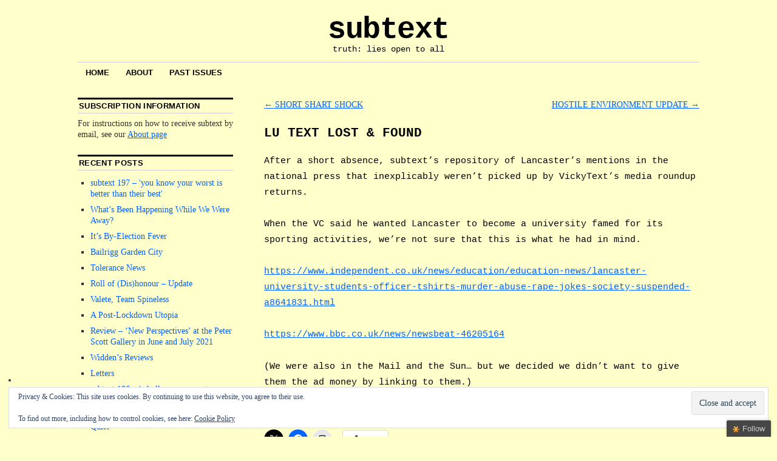

--- FILE ---
content_type: text/html; charset=UTF-8
request_url: https://wp.lancs.ac.uk/subtext/2018/11/23/lu-text-lost-found/
body_size: 71035
content:
<!DOCTYPE html>
<!--[if IE 6]>
<html id="ie6" lang="en-US">
<![endif]-->
<!--[if IE 8]>
<html id="ie8" lang="en-US">
<![endif]-->
<!--[if (!IE)]><!-->
<html lang="en-US">
<!--<![endif]-->

<head>
<meta charset="UTF-8" />
<title>LU TEXT LOST &amp; FOUND | subtext</title>
<link rel="profile" href="http://gmpg.org/xfn/11" />
<link rel="pingback" href="https://wp.lancs.ac.uk/subtext/xmlrpc.php" />
<meta name='robots' content='max-image-preview:large' />
<link rel='dns-prefetch' href='//secure.gravatar.com' />
<link rel='dns-prefetch' href='//stats.wp.com' />
<link rel='dns-prefetch' href='//v0.wordpress.com' />
<link rel='dns-prefetch' href='//widgets.wp.com' />
<link rel='dns-prefetch' href='//s0.wp.com' />
<link rel='dns-prefetch' href='//0.gravatar.com' />
<link rel='dns-prefetch' href='//1.gravatar.com' />
<link rel='dns-prefetch' href='//2.gravatar.com' />
<link rel='preconnect' href='//i0.wp.com' />
<link rel="alternate" type="application/rss+xml" title="subtext &raquo; Feed" href="https://wp.lancs.ac.uk/subtext/feed/" />
<link rel="alternate" type="application/rss+xml" title="subtext &raquo; Comments Feed" href="https://wp.lancs.ac.uk/subtext/comments/feed/" />
<link rel="alternate" title="oEmbed (JSON)" type="application/json+oembed" href="https://wp.lancs.ac.uk/subtext/wp-json/oembed/1.0/embed?url=https%3A%2F%2Fwp.lancs.ac.uk%2Fsubtext%2F2018%2F11%2F23%2Flu-text-lost-found%2F" />
<link rel="alternate" title="oEmbed (XML)" type="text/xml+oembed" href="https://wp.lancs.ac.uk/subtext/wp-json/oembed/1.0/embed?url=https%3A%2F%2Fwp.lancs.ac.uk%2Fsubtext%2F2018%2F11%2F23%2Flu-text-lost-found%2F&#038;format=xml" />
<style id='wp-img-auto-sizes-contain-inline-css' type='text/css'>
img:is([sizes=auto i],[sizes^="auto," i]){contain-intrinsic-size:3000px 1500px}
/*# sourceURL=wp-img-auto-sizes-contain-inline-css */
</style>
<link rel='stylesheet' id='jetpack_related-posts-css' href='https://wp.lancs.ac.uk/subtext/wp-content/plugins/jetpack/modules/related-posts/related-posts.css?ver=20240116' type='text/css' media='all' />
<style id='wp-emoji-styles-inline-css' type='text/css'>

	img.wp-smiley, img.emoji {
		display: inline !important;
		border: none !important;
		box-shadow: none !important;
		height: 1em !important;
		width: 1em !important;
		margin: 0 0.07em !important;
		vertical-align: -0.1em !important;
		background: none !important;
		padding: 0 !important;
	}
/*# sourceURL=wp-emoji-styles-inline-css */
</style>
<style id='wp-block-library-inline-css' type='text/css'>
:root{--wp-block-synced-color:#7a00df;--wp-block-synced-color--rgb:122,0,223;--wp-bound-block-color:var(--wp-block-synced-color);--wp-editor-canvas-background:#ddd;--wp-admin-theme-color:#007cba;--wp-admin-theme-color--rgb:0,124,186;--wp-admin-theme-color-darker-10:#006ba1;--wp-admin-theme-color-darker-10--rgb:0,107,160.5;--wp-admin-theme-color-darker-20:#005a87;--wp-admin-theme-color-darker-20--rgb:0,90,135;--wp-admin-border-width-focus:2px}@media (min-resolution:192dpi){:root{--wp-admin-border-width-focus:1.5px}}.wp-element-button{cursor:pointer}:root .has-very-light-gray-background-color{background-color:#eee}:root .has-very-dark-gray-background-color{background-color:#313131}:root .has-very-light-gray-color{color:#eee}:root .has-very-dark-gray-color{color:#313131}:root .has-vivid-green-cyan-to-vivid-cyan-blue-gradient-background{background:linear-gradient(135deg,#00d084,#0693e3)}:root .has-purple-crush-gradient-background{background:linear-gradient(135deg,#34e2e4,#4721fb 50%,#ab1dfe)}:root .has-hazy-dawn-gradient-background{background:linear-gradient(135deg,#faaca8,#dad0ec)}:root .has-subdued-olive-gradient-background{background:linear-gradient(135deg,#fafae1,#67a671)}:root .has-atomic-cream-gradient-background{background:linear-gradient(135deg,#fdd79a,#004a59)}:root .has-nightshade-gradient-background{background:linear-gradient(135deg,#330968,#31cdcf)}:root .has-midnight-gradient-background{background:linear-gradient(135deg,#020381,#2874fc)}:root{--wp--preset--font-size--normal:16px;--wp--preset--font-size--huge:42px}.has-regular-font-size{font-size:1em}.has-larger-font-size{font-size:2.625em}.has-normal-font-size{font-size:var(--wp--preset--font-size--normal)}.has-huge-font-size{font-size:var(--wp--preset--font-size--huge)}.has-text-align-center{text-align:center}.has-text-align-left{text-align:left}.has-text-align-right{text-align:right}.has-fit-text{white-space:nowrap!important}#end-resizable-editor-section{display:none}.aligncenter{clear:both}.items-justified-left{justify-content:flex-start}.items-justified-center{justify-content:center}.items-justified-right{justify-content:flex-end}.items-justified-space-between{justify-content:space-between}.screen-reader-text{border:0;clip-path:inset(50%);height:1px;margin:-1px;overflow:hidden;padding:0;position:absolute;width:1px;word-wrap:normal!important}.screen-reader-text:focus{background-color:#ddd;clip-path:none;color:#444;display:block;font-size:1em;height:auto;left:5px;line-height:normal;padding:15px 23px 14px;text-decoration:none;top:5px;width:auto;z-index:100000}html :where(.has-border-color){border-style:solid}html :where([style*=border-top-color]){border-top-style:solid}html :where([style*=border-right-color]){border-right-style:solid}html :where([style*=border-bottom-color]){border-bottom-style:solid}html :where([style*=border-left-color]){border-left-style:solid}html :where([style*=border-width]){border-style:solid}html :where([style*=border-top-width]){border-top-style:solid}html :where([style*=border-right-width]){border-right-style:solid}html :where([style*=border-bottom-width]){border-bottom-style:solid}html :where([style*=border-left-width]){border-left-style:solid}html :where(img[class*=wp-image-]){height:auto;max-width:100%}:where(figure){margin:0 0 1em}html :where(.is-position-sticky){--wp-admin--admin-bar--position-offset:var(--wp-admin--admin-bar--height,0px)}@media screen and (max-width:600px){html :where(.is-position-sticky){--wp-admin--admin-bar--position-offset:0px}}

/*# sourceURL=wp-block-library-inline-css */
</style><style id='global-styles-inline-css' type='text/css'>
:root{--wp--preset--aspect-ratio--square: 1;--wp--preset--aspect-ratio--4-3: 4/3;--wp--preset--aspect-ratio--3-4: 3/4;--wp--preset--aspect-ratio--3-2: 3/2;--wp--preset--aspect-ratio--2-3: 2/3;--wp--preset--aspect-ratio--16-9: 16/9;--wp--preset--aspect-ratio--9-16: 9/16;--wp--preset--color--black: #000000;--wp--preset--color--cyan-bluish-gray: #abb8c3;--wp--preset--color--white: #ffffff;--wp--preset--color--pale-pink: #f78da7;--wp--preset--color--vivid-red: #cf2e2e;--wp--preset--color--luminous-vivid-orange: #ff6900;--wp--preset--color--luminous-vivid-amber: #fcb900;--wp--preset--color--light-green-cyan: #7bdcb5;--wp--preset--color--vivid-green-cyan: #00d084;--wp--preset--color--pale-cyan-blue: #8ed1fc;--wp--preset--color--vivid-cyan-blue: #0693e3;--wp--preset--color--vivid-purple: #9b51e0;--wp--preset--gradient--vivid-cyan-blue-to-vivid-purple: linear-gradient(135deg,rgb(6,147,227) 0%,rgb(155,81,224) 100%);--wp--preset--gradient--light-green-cyan-to-vivid-green-cyan: linear-gradient(135deg,rgb(122,220,180) 0%,rgb(0,208,130) 100%);--wp--preset--gradient--luminous-vivid-amber-to-luminous-vivid-orange: linear-gradient(135deg,rgb(252,185,0) 0%,rgb(255,105,0) 100%);--wp--preset--gradient--luminous-vivid-orange-to-vivid-red: linear-gradient(135deg,rgb(255,105,0) 0%,rgb(207,46,46) 100%);--wp--preset--gradient--very-light-gray-to-cyan-bluish-gray: linear-gradient(135deg,rgb(238,238,238) 0%,rgb(169,184,195) 100%);--wp--preset--gradient--cool-to-warm-spectrum: linear-gradient(135deg,rgb(74,234,220) 0%,rgb(151,120,209) 20%,rgb(207,42,186) 40%,rgb(238,44,130) 60%,rgb(251,105,98) 80%,rgb(254,248,76) 100%);--wp--preset--gradient--blush-light-purple: linear-gradient(135deg,rgb(255,206,236) 0%,rgb(152,150,240) 100%);--wp--preset--gradient--blush-bordeaux: linear-gradient(135deg,rgb(254,205,165) 0%,rgb(254,45,45) 50%,rgb(107,0,62) 100%);--wp--preset--gradient--luminous-dusk: linear-gradient(135deg,rgb(255,203,112) 0%,rgb(199,81,192) 50%,rgb(65,88,208) 100%);--wp--preset--gradient--pale-ocean: linear-gradient(135deg,rgb(255,245,203) 0%,rgb(182,227,212) 50%,rgb(51,167,181) 100%);--wp--preset--gradient--electric-grass: linear-gradient(135deg,rgb(202,248,128) 0%,rgb(113,206,126) 100%);--wp--preset--gradient--midnight: linear-gradient(135deg,rgb(2,3,129) 0%,rgb(40,116,252) 100%);--wp--preset--font-size--small: 13px;--wp--preset--font-size--medium: 20px;--wp--preset--font-size--large: 36px;--wp--preset--font-size--x-large: 42px;--wp--preset--spacing--20: 0.44rem;--wp--preset--spacing--30: 0.67rem;--wp--preset--spacing--40: 1rem;--wp--preset--spacing--50: 1.5rem;--wp--preset--spacing--60: 2.25rem;--wp--preset--spacing--70: 3.38rem;--wp--preset--spacing--80: 5.06rem;--wp--preset--shadow--natural: 6px 6px 9px rgba(0, 0, 0, 0.2);--wp--preset--shadow--deep: 12px 12px 50px rgba(0, 0, 0, 0.4);--wp--preset--shadow--sharp: 6px 6px 0px rgba(0, 0, 0, 0.2);--wp--preset--shadow--outlined: 6px 6px 0px -3px rgb(255, 255, 255), 6px 6px rgb(0, 0, 0);--wp--preset--shadow--crisp: 6px 6px 0px rgb(0, 0, 0);}:where(.is-layout-flex){gap: 0.5em;}:where(.is-layout-grid){gap: 0.5em;}body .is-layout-flex{display: flex;}.is-layout-flex{flex-wrap: wrap;align-items: center;}.is-layout-flex > :is(*, div){margin: 0;}body .is-layout-grid{display: grid;}.is-layout-grid > :is(*, div){margin: 0;}:where(.wp-block-columns.is-layout-flex){gap: 2em;}:where(.wp-block-columns.is-layout-grid){gap: 2em;}:where(.wp-block-post-template.is-layout-flex){gap: 1.25em;}:where(.wp-block-post-template.is-layout-grid){gap: 1.25em;}.has-black-color{color: var(--wp--preset--color--black) !important;}.has-cyan-bluish-gray-color{color: var(--wp--preset--color--cyan-bluish-gray) !important;}.has-white-color{color: var(--wp--preset--color--white) !important;}.has-pale-pink-color{color: var(--wp--preset--color--pale-pink) !important;}.has-vivid-red-color{color: var(--wp--preset--color--vivid-red) !important;}.has-luminous-vivid-orange-color{color: var(--wp--preset--color--luminous-vivid-orange) !important;}.has-luminous-vivid-amber-color{color: var(--wp--preset--color--luminous-vivid-amber) !important;}.has-light-green-cyan-color{color: var(--wp--preset--color--light-green-cyan) !important;}.has-vivid-green-cyan-color{color: var(--wp--preset--color--vivid-green-cyan) !important;}.has-pale-cyan-blue-color{color: var(--wp--preset--color--pale-cyan-blue) !important;}.has-vivid-cyan-blue-color{color: var(--wp--preset--color--vivid-cyan-blue) !important;}.has-vivid-purple-color{color: var(--wp--preset--color--vivid-purple) !important;}.has-black-background-color{background-color: var(--wp--preset--color--black) !important;}.has-cyan-bluish-gray-background-color{background-color: var(--wp--preset--color--cyan-bluish-gray) !important;}.has-white-background-color{background-color: var(--wp--preset--color--white) !important;}.has-pale-pink-background-color{background-color: var(--wp--preset--color--pale-pink) !important;}.has-vivid-red-background-color{background-color: var(--wp--preset--color--vivid-red) !important;}.has-luminous-vivid-orange-background-color{background-color: var(--wp--preset--color--luminous-vivid-orange) !important;}.has-luminous-vivid-amber-background-color{background-color: var(--wp--preset--color--luminous-vivid-amber) !important;}.has-light-green-cyan-background-color{background-color: var(--wp--preset--color--light-green-cyan) !important;}.has-vivid-green-cyan-background-color{background-color: var(--wp--preset--color--vivid-green-cyan) !important;}.has-pale-cyan-blue-background-color{background-color: var(--wp--preset--color--pale-cyan-blue) !important;}.has-vivid-cyan-blue-background-color{background-color: var(--wp--preset--color--vivid-cyan-blue) !important;}.has-vivid-purple-background-color{background-color: var(--wp--preset--color--vivid-purple) !important;}.has-black-border-color{border-color: var(--wp--preset--color--black) !important;}.has-cyan-bluish-gray-border-color{border-color: var(--wp--preset--color--cyan-bluish-gray) !important;}.has-white-border-color{border-color: var(--wp--preset--color--white) !important;}.has-pale-pink-border-color{border-color: var(--wp--preset--color--pale-pink) !important;}.has-vivid-red-border-color{border-color: var(--wp--preset--color--vivid-red) !important;}.has-luminous-vivid-orange-border-color{border-color: var(--wp--preset--color--luminous-vivid-orange) !important;}.has-luminous-vivid-amber-border-color{border-color: var(--wp--preset--color--luminous-vivid-amber) !important;}.has-light-green-cyan-border-color{border-color: var(--wp--preset--color--light-green-cyan) !important;}.has-vivid-green-cyan-border-color{border-color: var(--wp--preset--color--vivid-green-cyan) !important;}.has-pale-cyan-blue-border-color{border-color: var(--wp--preset--color--pale-cyan-blue) !important;}.has-vivid-cyan-blue-border-color{border-color: var(--wp--preset--color--vivid-cyan-blue) !important;}.has-vivid-purple-border-color{border-color: var(--wp--preset--color--vivid-purple) !important;}.has-vivid-cyan-blue-to-vivid-purple-gradient-background{background: var(--wp--preset--gradient--vivid-cyan-blue-to-vivid-purple) !important;}.has-light-green-cyan-to-vivid-green-cyan-gradient-background{background: var(--wp--preset--gradient--light-green-cyan-to-vivid-green-cyan) !important;}.has-luminous-vivid-amber-to-luminous-vivid-orange-gradient-background{background: var(--wp--preset--gradient--luminous-vivid-amber-to-luminous-vivid-orange) !important;}.has-luminous-vivid-orange-to-vivid-red-gradient-background{background: var(--wp--preset--gradient--luminous-vivid-orange-to-vivid-red) !important;}.has-very-light-gray-to-cyan-bluish-gray-gradient-background{background: var(--wp--preset--gradient--very-light-gray-to-cyan-bluish-gray) !important;}.has-cool-to-warm-spectrum-gradient-background{background: var(--wp--preset--gradient--cool-to-warm-spectrum) !important;}.has-blush-light-purple-gradient-background{background: var(--wp--preset--gradient--blush-light-purple) !important;}.has-blush-bordeaux-gradient-background{background: var(--wp--preset--gradient--blush-bordeaux) !important;}.has-luminous-dusk-gradient-background{background: var(--wp--preset--gradient--luminous-dusk) !important;}.has-pale-ocean-gradient-background{background: var(--wp--preset--gradient--pale-ocean) !important;}.has-electric-grass-gradient-background{background: var(--wp--preset--gradient--electric-grass) !important;}.has-midnight-gradient-background{background: var(--wp--preset--gradient--midnight) !important;}.has-small-font-size{font-size: var(--wp--preset--font-size--small) !important;}.has-medium-font-size{font-size: var(--wp--preset--font-size--medium) !important;}.has-large-font-size{font-size: var(--wp--preset--font-size--large) !important;}.has-x-large-font-size{font-size: var(--wp--preset--font-size--x-large) !important;}
/*# sourceURL=global-styles-inline-css */
</style>

<style id='classic-theme-styles-inline-css' type='text/css'>
/*! This file is auto-generated */
.wp-block-button__link{color:#fff;background-color:#32373c;border-radius:9999px;box-shadow:none;text-decoration:none;padding:calc(.667em + 2px) calc(1.333em + 2px);font-size:1.125em}.wp-block-file__button{background:#32373c;color:#fff;text-decoration:none}
/*# sourceURL=/wp-includes/css/classic-themes.min.css */
</style>
<link rel='stylesheet' id='coraline-css' href='https://wp.lancs.ac.uk/subtext/wp-content/themes/coraline/style.css?ver=6.9' type='text/css' media='all' />
<link rel='stylesheet' id='jetpack_likes-css' href='https://wp.lancs.ac.uk/subtext/wp-content/plugins/jetpack/modules/likes/style.css?ver=15.3.1' type='text/css' media='all' />
<link rel='stylesheet' id='sharedaddy-css' href='https://wp.lancs.ac.uk/subtext/wp-content/plugins/jetpack/modules/sharedaddy/sharing.css?ver=15.3.1' type='text/css' media='all' />
<link rel='stylesheet' id='social-logos-css' href='https://wp.lancs.ac.uk/subtext/wp-content/plugins/jetpack/_inc/social-logos/social-logos.min.css?ver=15.3.1' type='text/css' media='all' />
<script type="text/javascript" id="jetpack_related-posts-js-extra">
/* <![CDATA[ */
var related_posts_js_options = {"post_heading":"h4"};
//# sourceURL=jetpack_related-posts-js-extra
/* ]]> */
</script>
<script type="text/javascript" src="https://wp.lancs.ac.uk/subtext/wp-content/plugins/jetpack/_inc/build/related-posts/related-posts.min.js?ver=20240116" id="jetpack_related-posts-js"></script>
<script type="text/javascript" src="https://wp.lancs.ac.uk/subtext/wp-includes/js/jquery/jquery.min.js?ver=3.7.1" id="jquery-core-js"></script>
<script type="text/javascript" src="https://wp.lancs.ac.uk/subtext/wp-includes/js/jquery/jquery-migrate.min.js?ver=3.4.1" id="jquery-migrate-js"></script>
<link rel="https://api.w.org/" href="https://wp.lancs.ac.uk/subtext/wp-json/" /><link rel="alternate" title="JSON" type="application/json" href="https://wp.lancs.ac.uk/subtext/wp-json/wp/v2/posts/836" /><link rel="EditURI" type="application/rsd+xml" title="RSD" href="https://wp.lancs.ac.uk/subtext/xmlrpc.php?rsd" />
<meta name="generator" content="WordPress 6.9" />
<link rel="canonical" href="https://wp.lancs.ac.uk/subtext/2018/11/23/lu-text-lost-found/" />
<link rel='shortlink' href='https://wp.me/p99sHo-du' />
	<style>img#wpstats{display:none}</style>
		<style type="text/css" id="custom-background-css">
body.custom-background { background-color: #ffffcc; }
</style>
	
<!-- Jetpack Open Graph Tags -->
<meta property="og:type" content="article" />
<meta property="og:title" content="LU TEXT LOST &amp; FOUND" />
<meta property="og:url" content="https://wp.lancs.ac.uk/subtext/2018/11/23/lu-text-lost-found/" />
<meta property="og:description" content="After a short absence, subtext&#8217;s repository of Lancaster&#8217;s mentions in the national press that inexplicably weren&#8217;t picked up by VickyText&#8217;s media roundup returns. When the …" />
<meta property="article:published_time" content="2018-11-23T16:25:38+00:00" />
<meta property="article:modified_time" content="2018-11-29T16:46:32+00:00" />
<meta property="og:site_name" content="subtext" />
<meta property="og:image" content="https://i0.wp.com/wp.lancs.ac.uk/subtext/files/2017/02/cropped-subtext-logo-mockup-1-2.png?fit=512%2C512&#038;ssl=1" />
<meta property="og:image:width" content="512" />
<meta property="og:image:height" content="512" />
<meta property="og:image:alt" content="" />
<meta property="og:locale" content="en_US" />
<meta name="twitter:text:title" content="LU TEXT LOST &amp; FOUND" />
<meta name="twitter:image" content="https://i0.wp.com/wp.lancs.ac.uk/subtext/files/2017/02/cropped-subtext-logo-mockup-1-2.png?fit=240%2C240&amp;ssl=1" />
<meta name="twitter:card" content="summary" />

<!-- End Jetpack Open Graph Tags -->
<link rel="icon" href="https://i0.wp.com/wp.lancs.ac.uk/subtext/files/2017/02/cropped-subtext-logo-mockup-1-2.png?fit=32%2C32&#038;ssl=1" sizes="32x32" />
<link rel="icon" href="https://i0.wp.com/wp.lancs.ac.uk/subtext/files/2017/02/cropped-subtext-logo-mockup-1-2.png?fit=192%2C192&#038;ssl=1" sizes="192x192" />
<link rel="apple-touch-icon" href="https://i0.wp.com/wp.lancs.ac.uk/subtext/files/2017/02/cropped-subtext-logo-mockup-1-2.png?fit=180%2C180&#038;ssl=1" />
<meta name="msapplication-TileImage" content="https://i0.wp.com/wp.lancs.ac.uk/subtext/files/2017/02/cropped-subtext-logo-mockup-1-2.png?fit=270%2C270&#038;ssl=1" />
		<style type="text/css" id="wp-custom-css">
			* {
	font-family: "Courier New", Courier, monospace;
}

html {
	font-size: 16px;
}

.entry-content p {
	color: black;
	font-family: "Courier New", Courier, monospace;
}

.entry-content p,
.entry-content ul li span {
	font-size: 1.1em !important;
}

.by-author {
	display: none;
}

.two-column #container {
	max-width: 1000px;
	max-width: 80vw;
}

.entry-meta {
	display: none;
}

#site-title {
	font-family: "Courier New", Courier, monospace;
	font-size: 3.6em;
}

#site-description {
	font-family: "Courier New", Courier, monospace;
	font-size: 1em;
}

.two-column #primary {
	max-width: 25%;
	font-size: 1em;
}

.two-column #content {
	width: 70%;
	margin-left: 30%;
}

.entry-title,
h3 {
	font-family: "Courier New", Courier, monospace;
}

.entry-title {
	font-size: 1.5em !important;
	text-transform: uppercase;
}

h3 span {
	font-size: 1.25em !important;
}

cite {
	font-style: italic;
}

cite.article {
	font-style: normal;
}

cite.article:before {
	content: '"';
}

cite.article:after {
	content: '"';
}

q {
	quotes: "'" "'" '"' '"';
}

q:before {
	content: open-quote;
}

q:after {
	content: close-quote;
}

i, em {
	font-style: italic;
}		</style>
		
<script type='text/javascript' src='https://wp.lancs.ac.uk/subtext/wp-content/plugins/wp-spamshield/js/jscripts.php'></script> 
<link rel='stylesheet' id='eu-cookie-law-style-css' href='https://wp.lancs.ac.uk/subtext/wp-content/plugins/jetpack/modules/widgets/eu-cookie-law/style.css?ver=15.3.1' type='text/css' media='all' />
</head>

<body class="wp-singular post-template-default single single-post postid-836 single-format-standard custom-background wp-theme-coraline two-column sidebar-content">
<div id="container" class="hfeed contain">
	<div id="header">
		<div id="masthead" role="banner">
						<div id="site-title">
				<span>
					<a href="https://wp.lancs.ac.uk/subtext/" title="subtext" rel="home">subtext</a>
				</span>
			</div>
			<div id="site-description">truth: lies open to all</div>
		</div><!-- #masthead -->

		<div id="access" role="navigation">
		  			<div class="skip-link screen-reader-text"><a href="#content" title="Skip to content">Skip to content</a></div>
						<div class="menu"><ul>
<li ><a href="https://wp.lancs.ac.uk/subtext/">Home</a></li><li class="page_item page-item-2"><a href="https://wp.lancs.ac.uk/subtext/about/">about</a></li>
<li class="page_item page-item-419"><a href="https://wp.lancs.ac.uk/subtext/past-issues/">Past Issues</a></li>
</ul></div>
		</div><!-- #access -->

		<div id="branding">
					</div><!-- #branding -->
	</div><!-- #header -->

	<div id="content-box">

<div id="content-container">
	<div id="content" role="main">

	
		<div id="nav-above" class="navigation">
			<div class="nav-previous"><a href="https://wp.lancs.ac.uk/subtext/2018/11/23/short-shart-shock/" rel="prev"><span class="meta-nav">&larr;</span> SHORT SHART SHOCK</a></div>
			<div class="nav-next"><a href="https://wp.lancs.ac.uk/subtext/2018/11/23/hostile-environment-update/" rel="next">HOSTILE ENVIRONMENT UPDATE <span class="meta-nav">&rarr;</span></a></div>
		</div><!-- #nav-above -->

		<div id="post-836" class="post-836 post type-post status-publish format-standard hentry category-lu-text-lost-and-found tag-issue-183 tag-snowsports-society">

			
			<h1 class="entry-title">LU TEXT LOST &amp; FOUND</h1>
							<div class="entry-meta">
					<span class="meta-prep meta-prep-author">Posted on</span> <a href="https://wp.lancs.ac.uk/subtext/2018/11/23/lu-text-lost-found/" title="4.25 pm" rel="bookmark"><span class="entry-date">November 23 2018</span></a> <span class="comments-link"><span class="meta-sep">|</span> <span>Comments Off<span class="screen-reader-text"> on LU TEXT LOST &amp; FOUND</span></span></span>
									</div><!-- .entry-meta -->
			
			<div class="entry-content">
				<p><span style="font-family: 'courier new', courier, monospace">After a short absence, subtext&#8217;s repository of Lancaster&#8217;s mentions in the national press that inexplicably weren&#8217;t picked up by VickyText&#8217;s media roundup returns.</span></p>
<p><span style="font-family: 'courier new', courier, monospace">When the VC said he wanted Lancaster to become a university famed for its sporting activities, we&#8217;re not sure that this is what he had in mind.</span></p>
<p><span style="font-family: 'courier new', courier, monospace"><a href="https://www.independent.co.uk/news/education/education-news/lancaster-university-students-officer-tshirts-murder-abuse-rape-jokes-society-suspended-a8641831.html">https://www.independent.co.uk/news/education/education-news/lancaster-university-students-officer-tshirts-murder-abuse-rape-jokes-society-suspended-a8641831.html</a></span></p>
<p><span style="font-family: 'courier new', courier, monospace"><a href="https://www.bbc.co.uk/news/newsbeat-46205164">https://www.bbc.co.uk/news/newsbeat-46205164</a></span></p>
<p><span style="font-family: 'courier new', courier, monospace">(We were also in the Mail and the Sun&#8230; but we decided we didn&#8217;t want to give them the ad money by linking to them.)</span></p>
<div class="sharedaddy sd-sharing-enabled"><div class="robots-nocontent sd-block sd-social sd-social-icon sd-sharing"><h3 class="sd-title">Share this:</h3><div class="sd-content"><ul><li class="share-twitter"><a rel="nofollow noopener noreferrer"
				data-shared="sharing-twitter-836"
				class="share-twitter sd-button share-icon no-text"
				href="https://wp.lancs.ac.uk/subtext/2018/11/23/lu-text-lost-found/?share=twitter"
				target="_blank"
				aria-labelledby="sharing-twitter-836"
				>
				<span id="sharing-twitter-836" hidden>Click to share on X (Opens in new window)</span>
				<span>X</span>
			</a></li><li class="share-facebook"><a rel="nofollow noopener noreferrer"
				data-shared="sharing-facebook-836"
				class="share-facebook sd-button share-icon no-text"
				href="https://wp.lancs.ac.uk/subtext/2018/11/23/lu-text-lost-found/?share=facebook"
				target="_blank"
				aria-labelledby="sharing-facebook-836"
				>
				<span id="sharing-facebook-836" hidden>Click to share on Facebook (Opens in new window)</span>
				<span>Facebook</span>
			</a></li><li class="share-print"><a rel="nofollow noopener noreferrer"
				data-shared="sharing-print-836"
				class="share-print sd-button share-icon no-text"
				href="https://wp.lancs.ac.uk/subtext/2018/11/23/lu-text-lost-found/#print?share=print"
				target="_blank"
				aria-labelledby="sharing-print-836"
				>
				<span id="sharing-print-836" hidden>Click to print (Opens in new window)</span>
				<span>Print</span>
			</a></li><li><a href="#" class="sharing-anchor sd-button share-more"><span>More</span></a></li><li class="share-end"></li></ul><div class="sharing-hidden"><div class="inner" style="display: none;"><ul><li class="share-linkedin"><a rel="nofollow noopener noreferrer"
				data-shared="sharing-linkedin-836"
				class="share-linkedin sd-button share-icon no-text"
				href="https://wp.lancs.ac.uk/subtext/2018/11/23/lu-text-lost-found/?share=linkedin"
				target="_blank"
				aria-labelledby="sharing-linkedin-836"
				>
				<span id="sharing-linkedin-836" hidden>Click to share on LinkedIn (Opens in new window)</span>
				<span>LinkedIn</span>
			</a></li><li class="share-tumblr"><a rel="nofollow noopener noreferrer"
				data-shared="sharing-tumblr-836"
				class="share-tumblr sd-button share-icon no-text"
				href="https://wp.lancs.ac.uk/subtext/2018/11/23/lu-text-lost-found/?share=tumblr"
				target="_blank"
				aria-labelledby="sharing-tumblr-836"
				>
				<span id="sharing-tumblr-836" hidden>Click to share on Tumblr (Opens in new window)</span>
				<span>Tumblr</span>
			</a></li><li class="share-reddit"><a rel="nofollow noopener noreferrer"
				data-shared="sharing-reddit-836"
				class="share-reddit sd-button share-icon no-text"
				href="https://wp.lancs.ac.uk/subtext/2018/11/23/lu-text-lost-found/?share=reddit"
				target="_blank"
				aria-labelledby="sharing-reddit-836"
				>
				<span id="sharing-reddit-836" hidden>Click to share on Reddit (Opens in new window)</span>
				<span>Reddit</span>
			</a></li><li class="share-telegram"><a rel="nofollow noopener noreferrer"
				data-shared="sharing-telegram-836"
				class="share-telegram sd-button share-icon no-text"
				href="https://wp.lancs.ac.uk/subtext/2018/11/23/lu-text-lost-found/?share=telegram"
				target="_blank"
				aria-labelledby="sharing-telegram-836"
				>
				<span id="sharing-telegram-836" hidden>Click to share on Telegram (Opens in new window)</span>
				<span>Telegram</span>
			</a></li><li class="share-jetpack-whatsapp"><a rel="nofollow noopener noreferrer"
				data-shared="sharing-whatsapp-836"
				class="share-jetpack-whatsapp sd-button share-icon no-text"
				href="https://wp.lancs.ac.uk/subtext/2018/11/23/lu-text-lost-found/?share=jetpack-whatsapp"
				target="_blank"
				aria-labelledby="sharing-whatsapp-836"
				>
				<span id="sharing-whatsapp-836" hidden>Click to share on WhatsApp (Opens in new window)</span>
				<span>WhatsApp</span>
			</a></li><li class="share-pocket"><a rel="nofollow noopener noreferrer"
				data-shared="sharing-pocket-836"
				class="share-pocket sd-button share-icon no-text"
				href="https://wp.lancs.ac.uk/subtext/2018/11/23/lu-text-lost-found/?share=pocket"
				target="_blank"
				aria-labelledby="sharing-pocket-836"
				>
				<span id="sharing-pocket-836" hidden>Click to share on Pocket (Opens in new window)</span>
				<span>Pocket</span>
			</a></li><li class="share-end"></li></ul></div></div></div></div></div><div class='sharedaddy sd-block sd-like jetpack-likes-widget-wrapper jetpack-likes-widget-unloaded' id='like-post-wrapper-135242298-836-69704d8cca3c2' data-src='https://widgets.wp.com/likes/?ver=15.3.1#blog_id=135242298&amp;post_id=836&amp;origin=wp.lancs.ac.uk&amp;obj_id=135242298-836-69704d8cca3c2' data-name='like-post-frame-135242298-836-69704d8cca3c2' data-title='Like or Reblog'><h3 class="sd-title">Like this:</h3><div class='likes-widget-placeholder post-likes-widget-placeholder' style='height: 55px;'><span class='button'><span>Like</span></span> <span class="loading">Loading...</span></div><span class='sd-text-color'></span><a class='sd-link-color'></a></div>
<div id='jp-relatedposts' class='jp-relatedposts' >
	<h3 class="jp-relatedposts-headline"><em>Related</em></h3>
</div>							</div><!-- .entry-content -->

			<div class="entry-info">
							This entry was posted in <a href="https://wp.lancs.ac.uk/subtext/category/lu-text-lost-and-found/" rel="category tag">lu text lost and found</a> and tagged <a href="https://wp.lancs.ac.uk/subtext/tag/issue-183/" rel="tag">Issue 183</a>, <a href="https://wp.lancs.ac.uk/subtext/tag/snowsports-society/" rel="tag">Snowsports Society</a>. Bookmark the <a href="https://wp.lancs.ac.uk/subtext/2018/11/23/lu-text-lost-found/" title="Permalink to LU TEXT LOST &amp; FOUND" rel="bookmark">permalink</a>.							</div><!-- .entry-info -->
		</div><!-- #post-## -->

		<div id="nav-below" class="navigation">
			<div class="nav-previous"><a href="https://wp.lancs.ac.uk/subtext/2018/11/23/short-shart-shock/" rel="prev"><span class="meta-nav">&larr;</span> SHORT SHART SHOCK</a></div>
			<div class="nav-next"><a href="https://wp.lancs.ac.uk/subtext/2018/11/23/hostile-environment-update/" rel="next">HOSTILE ENVIRONMENT UPDATE <span class="meta-nav">&rarr;</span></a></div>
		</div><!-- #nav-below -->

		
<div id="comments">

	
			<p class="nocomments">Comments are closed.</p>
		
	
	
</div><!-- #comments -->
	
	</div><!-- #content -->
</div><!-- #content-container -->


		
		<div id="primary" class="widget-area" role="complementary">
					<ul class="xoxo">

			<li id="text-2" class="widget-container widget_text"><h3 class="widget-title">Subscription information</h3>			<div class="textwidget"><p>For instructions on how to receive subtext by email, see our <a href="http://wp.lancs.ac.uk/subtext/about/">About page</a></p>
</div>
		</li>
		<li id="recent-posts-2" class="widget-container widget_recent_entries">
		<h3 class="widget-title">Recent Posts</h3>
		<ul>
											<li>
					<a href="https://wp.lancs.ac.uk/subtext/2021/11/11/subtext-197-you-know-your-worst-is-better-than-their-best/">subtext 197 &#8211; <q>you know your worst is better than their best</q></a>
									</li>
											<li>
					<a href="https://wp.lancs.ac.uk/subtext/2021/11/11/whats-been-happening-while-we-were-away/">What&#8217;s Been Happening While We Were Away?</a>
									</li>
											<li>
					<a href="https://wp.lancs.ac.uk/subtext/2021/11/11/its-by-election-fever/">It&#8217;s By-Election Fever</a>
									</li>
											<li>
					<a href="https://wp.lancs.ac.uk/subtext/2021/11/11/bailrigg-garden-city/">Bailrigg Garden City</a>
									</li>
											<li>
					<a href="https://wp.lancs.ac.uk/subtext/2021/11/11/tolerance-news/">Tolerance News</a>
									</li>
											<li>
					<a href="https://wp.lancs.ac.uk/subtext/2021/11/11/1521/">Roll of (Dis)honour &#8211; Update</a>
									</li>
											<li>
					<a href="https://wp.lancs.ac.uk/subtext/2021/11/11/valete-team-spineless/">Valete, Team Spineless</a>
									</li>
											<li>
					<a href="https://wp.lancs.ac.uk/subtext/2021/11/11/a-post-lockdown-utopia/">A Post-Lockdown Utopia</a>
									</li>
											<li>
					<a href="https://wp.lancs.ac.uk/subtext/2021/11/11/review-new-perspectives-at-the-peter-scott-gallery-in-june-and-july-2021/">Review &#8211; &#8216;New Perspectives&#8217; at the Peter Scott Gallery in June and July 2021</a>
									</li>
											<li>
					<a href="https://wp.lancs.ac.uk/subtext/2021/11/11/widdens-reviews/">Widden&#8217;s Reviews</a>
									</li>
											<li>
					<a href="https://wp.lancs.ac.uk/subtext/2021/11/11/letters-32/">Letters</a>
									</li>
											<li>
					<a href="https://wp.lancs.ac.uk/subtext/2021/02/19/subtext-196-wholly-government-approved-free-speaking-subtext/">subtext 196 &#8211; <q>wholly government-approved free-speaking subtext</q></a>
									</li>
											<li>
					<a href="https://wp.lancs.ac.uk/subtext/2021/02/19/campus-update-quieter-but-not-that-quiet/">Campus Update: Quieter, But Not That Quiet</a>
									</li>
											<li>
					<a href="https://wp.lancs.ac.uk/subtext/2021/02/19/struck-off/">Struck Off</a>
									</li>
											<li>
					<a href="https://wp.lancs.ac.uk/subtext/2021/02/19/diary-of-a-rent-strike-organiser/">Diary of a Rent Strike Organiser</a>
									</li>
											<li>
					<a href="https://wp.lancs.ac.uk/subtext/2021/02/19/inglorious-partnerships/">Inglorious Partnerships</a>
									</li>
											<li>
					<a href="https://wp.lancs.ac.uk/subtext/2021/02/19/freedom-of-peach/">Freedom of Peach</a>
									</li>
					</ul>

		</li><li id="nav_menu-2" class="widget-container widget_nav_menu"><h3 class="widget-title">Past Issues</h3><div class="menu-past-issues-container"><ul id="menu-past-issues" class="menu"><li id="menu-item-1532" class="menu-item menu-item-type-custom menu-item-object-custom menu-item-1532"><a href="http://wp.lancs.ac.uk/subtext/tag/issue-196/">subtext 196 &#8211; &#8216;wholly government-approved free-speaking subtext&#8217;</a></li>
<li id="menu-item-1496" class="menu-item menu-item-type-custom menu-item-object-custom menu-item-1496"><a href="http://wp.lancs.ac.uk/subtext/tag/issue-195/">subtext 195 &#8211; &#8216;remain indoors!&#8217;, October 28, 2020</a></li>
<li id="menu-item-1446" class="menu-item menu-item-type-custom menu-item-object-custom menu-item-1446"><a href="http://wp.lancs.ac.uk/subtext/tag/issue-194/">subtext 194 &#8211; &#8216;voluntary subtext reductions&#8217;, June 19, 2020</a></li>
<li id="menu-item-1301" class="menu-item menu-item-type-custom menu-item-object-custom menu-item-1301"><a href="http://wp.lancs.ac.uk/subtext/tag/issue-193/">subtext 193 – &#8216;stay home and read subtext&#8217;, March 27, 2020</a></li>
<li id="menu-item-1250" class="menu-item menu-item-type-custom menu-item-object-custom menu-item-1250"><a href="http://wp.lancs.ac.uk/subtext/tag/issue-192/">subtext 192 &#8211; &#8216;strike while the subtext is hot&#8217;, February 19, 2020</a></li>
<li id="menu-item-1216" class="menu-item menu-item-type-custom menu-item-object-custom menu-item-1216"><a href="http://wp.lancs.ac.uk/subtext/tag/issue-191/">subtext 191 &#8211; &#8216;fresh from the fridge&#8217;, December 13, 2019</a></li>
<li id="menu-item-1160" class="menu-item menu-item-type-taxonomy menu-item-object-post_tag menu-item-1160"><a href="https://wp.lancs.ac.uk/subtext/tag/issue-190/">subtext 190 &#8211; &#8216;get subtext done&#8217;, November 1, 2019</a></li>
<li id="menu-item-1150" class="menu-item menu-item-type-custom menu-item-object-custom menu-item-1150"><a href="http://wp.lancs.ac.uk/subtext/tag/issue-189/">subtext 189 &#8211; &#8216; imaginative thinking subtext&#8217;, June 28, 2019</a></li>
<li id="menu-item-1022" class="menu-item menu-item-type-custom menu-item-object-custom menu-item-1022"><a href="http://wp.lancs.ac.uk/subtext/tag/issue-187/">subtext 188 &#8211; &#8216;eurobants subtext&#8217;, May 23, 2019</a></li>
<li id="menu-item-981" class="menu-item menu-item-type-custom menu-item-object-custom menu-item-981"><a href="http://wp.lancs.ac.uk/subtext/tag/issue-187/">subtext 187 &#8211; ‘yet another meaningful subtext’, April 2, 2019</a></li>
<li id="menu-item-443" class="menu-item menu-item-type-custom menu-item-object-custom menu-item-443"><a href="http://wp.lancs.ac.uk/subtext/past-issues/">All past issues</a></li>
</ul></div></li><li id="categories-2" class="widget-container widget_categories"><h3 class="widget-title">Categories</h3>
			<ul>
					<li class="cat-item cat-item-9"><a href="https://wp.lancs.ac.uk/subtext/category/archived-issue/">archived issue</a>
</li>
	<li class="cat-item cat-item-21"><a href="https://wp.lancs.ac.uk/subtext/category/contributed-article/">contributed article</a>
</li>
	<li class="cat-item cat-item-2"><a href="https://wp.lancs.ac.uk/subtext/category/editorial/">editorial</a>
</li>
	<li class="cat-item cat-item-103"><a href="https://wp.lancs.ac.uk/subtext/category/history/">history</a>
</li>
	<li class="cat-item cat-item-10"><a href="https://wp.lancs.ac.uk/subtext/category/letters/">letters</a>
</li>
	<li class="cat-item cat-item-7"><a href="https://wp.lancs.ac.uk/subtext/category/lu-text-lost-and-found/">lu text lost and found</a>
</li>
	<li class="cat-item cat-item-4"><a href="https://wp.lancs.ac.uk/subtext/category/news/">news</a>
</li>
	<li class="cat-item cat-item-205"><a href="https://wp.lancs.ac.uk/subtext/category/newsflash/">newsflash</a>
</li>
	<li class="cat-item cat-item-5"><a href="https://wp.lancs.ac.uk/subtext/category/obituary/">obituary</a>
</li>
	<li class="cat-item cat-item-38"><a href="https://wp.lancs.ac.uk/subtext/category/official-meetings/">official meetings</a>
</li>
	<li class="cat-item cat-item-581"><a href="https://wp.lancs.ac.uk/subtext/category/recruiting/">recruiting</a>
</li>
	<li class="cat-item cat-item-8"><a href="https://wp.lancs.ac.uk/subtext/category/review/">review</a>
</li>
	<li class="cat-item cat-item-6"><a href="https://wp.lancs.ac.uk/subtext/category/shart-attack/">shart attack</a>
</li>
	<li class="cat-item cat-item-3"><a href="https://wp.lancs.ac.uk/subtext/category/special-feature/">special feature</a>
</li>
	<li class="cat-item cat-item-1"><a href="https://wp.lancs.ac.uk/subtext/category/uncategorized/">Uncategorized</a>
</li>
			</ul>

			</li><li id="archives-2" class="widget-container widget_archive"><h3 class="widget-title">Archives</h3>
			<ul>
					<li><a href='https://wp.lancs.ac.uk/subtext/2021/11/'>November 2021</a>&nbsp;(11)</li>
	<li><a href='https://wp.lancs.ac.uk/subtext/2021/02/'>February 2021</a>&nbsp;(11)</li>
	<li><a href='https://wp.lancs.ac.uk/subtext/2020/10/'>October 2020</a>&nbsp;(11)</li>
	<li><a href='https://wp.lancs.ac.uk/subtext/2020/06/'>June 2020</a>&nbsp;(11)</li>
	<li><a href='https://wp.lancs.ac.uk/subtext/2020/03/'>March 2020</a>&nbsp;(12)</li>
	<li><a href='https://wp.lancs.ac.uk/subtext/2020/02/'>February 2020</a>&nbsp;(13)</li>
	<li><a href='https://wp.lancs.ac.uk/subtext/2019/12/'>December 2019</a>&nbsp;(9)</li>
	<li><a href='https://wp.lancs.ac.uk/subtext/2019/11/'>November 2019</a>&nbsp;(12)</li>
	<li><a href='https://wp.lancs.ac.uk/subtext/2019/06/'>June 2019</a>&nbsp;(10)</li>
	<li><a href='https://wp.lancs.ac.uk/subtext/2019/05/'>May 2019</a>&nbsp;(11)</li>
	<li><a href='https://wp.lancs.ac.uk/subtext/2019/04/'>April 2019</a>&nbsp;(8)</li>
	<li><a href='https://wp.lancs.ac.uk/subtext/2019/03/'>March 2019</a>&nbsp;(9)</li>
	<li><a href='https://wp.lancs.ac.uk/subtext/2019/02/'>February 2019</a>&nbsp;(9)</li>
	<li><a href='https://wp.lancs.ac.uk/subtext/2018/12/'>December 2018</a>&nbsp;(9)</li>
	<li><a href='https://wp.lancs.ac.uk/subtext/2018/11/'>November 2018</a>&nbsp;(21)</li>
	<li><a href='https://wp.lancs.ac.uk/subtext/2018/10/'>October 2018</a>&nbsp;(10)</li>
	<li><a href='https://wp.lancs.ac.uk/subtext/2018/09/'>September 2018</a>&nbsp;(20)</li>
	<li><a href='https://wp.lancs.ac.uk/subtext/2018/06/'>June 2018</a>&nbsp;(25)</li>
	<li><a href='https://wp.lancs.ac.uk/subtext/2018/05/'>May 2018</a>&nbsp;(32)</li>
	<li><a href='https://wp.lancs.ac.uk/subtext/2018/04/'>April 2018</a>&nbsp;(14)</li>
	<li><a href='https://wp.lancs.ac.uk/subtext/2018/03/'>March 2018</a>&nbsp;(29)</li>
	<li><a href='https://wp.lancs.ac.uk/subtext/2018/02/'>February 2018</a>&nbsp;(23)</li>
	<li><a href='https://wp.lancs.ac.uk/subtext/2018/01/'>January 2018</a>&nbsp;(14)</li>
	<li><a href='https://wp.lancs.ac.uk/subtext/2017/12/'>December 2017</a>&nbsp;(16)</li>
	<li><a href='https://wp.lancs.ac.uk/subtext/2017/11/'>November 2017</a>&nbsp;(29)</li>
	<li><a href='https://wp.lancs.ac.uk/subtext/2017/10/'>October 2017</a>&nbsp;(37)</li>
	<li><a href='https://wp.lancs.ac.uk/subtext/2017/06/'>June 2017</a>&nbsp;(1)</li>
			</ul>

			</li><li id="meta-2" class="widget-container widget_meta"><h3 class="widget-title">Meta</h3>
		<ul>
						<li><a href="https://wp.lancs.ac.uk/subtext/wp-login.php">Log in</a></li>
			<li><a href="https://wp.lancs.ac.uk/subtext/feed/">Entries feed</a></li>
			<li><a href="https://wp.lancs.ac.uk/subtext/comments/feed/">Comments feed</a></li>

			<li><a href="https://wordpress.org/">WordPress.org</a></li>
		</ul>

		</li>			</ul>
		</div><!-- #primary .widget-area -->

		
			</div><!-- #content-box -->

	<div id="footer" role="contentinfo">
		
<div id="footer-widget-area" role="complementary">

	<div id="first" class="widget-area">
		<ul class="xoxo">
			<li id="search-4" class="widget-container widget_search"><form role="search" method="get" id="searchform" class="searchform" action="https://wp.lancs.ac.uk/subtext/">
				<div>
					<label class="screen-reader-text" for="s">Search for:</label>
					<input type="text" value="" name="s" id="s" />
					<input type="submit" id="searchsubmit" value="Search" />
				</div>
			</form></li><li id="tag_cloud-2" class="widget-container widget_tag_cloud"><h3 class="widget-title">Tags</h3><div class="tagcloud"><a href="https://wp.lancs.ac.uk/subtext/tag/annual-review-2017-18/" class="tag-cloud-link tag-link-390 tag-link-position-1" style="font-size: 15pt;" aria-label="ANNUAL REVIEW: 2017-18 (20 items)">ANNUAL REVIEW: 2017-18</a>
<a href="https://wp.lancs.ac.uk/subtext/tag/buses/" class="tag-cloud-link tag-link-145 tag-link-position-2" style="font-size: 8pt;" aria-label="buses (9 items)">buses</a>
<a href="https://wp.lancs.ac.uk/subtext/tag/covid-19/" class="tag-cloud-link tag-link-572 tag-link-position-3" style="font-size: 14.125pt;" aria-label="COVID-19 (18 items)">COVID-19</a>
<a href="https://wp.lancs.ac.uk/subtext/tag/democracy/" class="tag-cloud-link tag-link-208 tag-link-position-4" style="font-size: 11.28125pt;" aria-label="democracy (13 items)">democracy</a>
<a href="https://wp.lancs.ac.uk/subtext/tag/design-the-spine/" class="tag-cloud-link tag-link-11 tag-link-position-5" style="font-size: 14.125pt;" aria-label="design the spine (18 items)">design the spine</a>
<a href="https://wp.lancs.ac.uk/subtext/tag/facilities/" class="tag-cloud-link tag-link-13 tag-link-position-6" style="font-size: 11.9375pt;" aria-label="facilities (14 items)">facilities</a>
<a href="https://wp.lancs.ac.uk/subtext/tag/fascists/" class="tag-cloud-link tag-link-227 tag-link-position-7" style="font-size: 12.375pt;" aria-label="fascists (15 items)">fascists</a>
<a href="https://wp.lancs.ac.uk/subtext/tag/football-university/" class="tag-cloud-link tag-link-53 tag-link-position-8" style="font-size: 16.3125pt;" aria-label="football university (23 items)">football university</a>
<a href="https://wp.lancs.ac.uk/subtext/tag/gary-neville/" class="tag-cloud-link tag-link-56 tag-link-position-9" style="font-size: 11.9375pt;" aria-label="Gary Neville (14 items)">Gary Neville</a>
<a href="https://wp.lancs.ac.uk/subtext/tag/iss/" class="tag-cloud-link tag-link-30 tag-link-position-10" style="font-size: 9.75pt;" aria-label="ISS (11 items)">ISS</a>
<a href="https://wp.lancs.ac.uk/subtext/tag/issue-166/" class="tag-cloud-link tag-link-121 tag-link-position-11" style="font-size: 15pt;" aria-label="Issue 166 (20 items)">Issue 166</a>
<a href="https://wp.lancs.ac.uk/subtext/tag/issue-167/" class="tag-cloud-link tag-link-120 tag-link-position-12" style="font-size: 13.6875pt;" aria-label="Issue 167 (17 items)">Issue 167</a>
<a href="https://wp.lancs.ac.uk/subtext/tag/issue-168/" class="tag-cloud-link tag-link-119 tag-link-position-13" style="font-size: 12.375pt;" aria-label="Issue 168 (15 items)">Issue 168</a>
<a href="https://wp.lancs.ac.uk/subtext/tag/issue-169/" class="tag-cloud-link tag-link-123 tag-link-position-14" style="font-size: 11.9375pt;" aria-label="Issue 169 (14 items)">Issue 169</a>
<a href="https://wp.lancs.ac.uk/subtext/tag/issue-170/" class="tag-cloud-link tag-link-178 tag-link-position-15" style="font-size: 13.03125pt;" aria-label="Issue 170 (16 items)">Issue 170</a>
<a href="https://wp.lancs.ac.uk/subtext/tag/issue-171/" class="tag-cloud-link tag-link-202 tag-link-position-16" style="font-size: 11.28125pt;" aria-label="Issue 171 (13 items)">Issue 171</a>
<a href="https://wp.lancs.ac.uk/subtext/tag/issue-173/" class="tag-cloud-link tag-link-232 tag-link-position-17" style="font-size: 11.9375pt;" aria-label="Issue 173 (14 items)">Issue 173</a>
<a href="https://wp.lancs.ac.uk/subtext/tag/issue-174/" class="tag-cloud-link tag-link-233 tag-link-position-18" style="font-size: 13.6875pt;" aria-label="Issue 174 (17 items)">Issue 174</a>
<a href="https://wp.lancs.ac.uk/subtext/tag/issue-175/" class="tag-cloud-link tag-link-262 tag-link-position-19" style="font-size: 10.40625pt;" aria-label="Issue 175 (12 items)">Issue 175</a>
<a href="https://wp.lancs.ac.uk/subtext/tag/issue-176/" class="tag-cloud-link tag-link-292 tag-link-position-20" style="font-size: 11.28125pt;" aria-label="Issue 176 (13 items)">Issue 176</a>
<a href="https://wp.lancs.ac.uk/subtext/tag/issue-177/" class="tag-cloud-link tag-link-310 tag-link-position-21" style="font-size: 13.03125pt;" aria-label="Issue 177 (16 items)">Issue 177</a>
<a href="https://wp.lancs.ac.uk/subtext/tag/issue-178/" class="tag-cloud-link tag-link-332 tag-link-position-22" style="font-size: 13.6875pt;" aria-label="Issue 178 (17 items)">Issue 178</a>
<a href="https://wp.lancs.ac.uk/subtext/tag/issue-179/" class="tag-cloud-link tag-link-361 tag-link-position-23" style="font-size: 11.28125pt;" aria-label="Issue 179 (13 items)">Issue 179</a>
<a href="https://wp.lancs.ac.uk/subtext/tag/issue-180/" class="tag-cloud-link tag-link-374 tag-link-position-24" style="font-size: 10.40625pt;" aria-label="Issue 180 (12 items)">Issue 180</a>
<a href="https://wp.lancs.ac.uk/subtext/tag/issue-181/" class="tag-cloud-link tag-link-397 tag-link-position-25" style="font-size: 8.875pt;" aria-label="Issue 181 (10 items)">Issue 181</a>
<a href="https://wp.lancs.ac.uk/subtext/tag/issue-182/" class="tag-cloud-link tag-link-408 tag-link-position-26" style="font-size: 11.9375pt;" aria-label="Issue 182 (14 items)">Issue 182</a>
<a href="https://wp.lancs.ac.uk/subtext/tag/issue-188/" class="tag-cloud-link tag-link-518 tag-link-position-27" style="font-size: 9.75pt;" aria-label="Issue 188 (11 items)">Issue 188</a>
<a href="https://wp.lancs.ac.uk/subtext/tag/issue-189/" class="tag-cloud-link tag-link-527 tag-link-position-28" style="font-size: 8.875pt;" aria-label="Issue 189 (10 items)">Issue 189</a>
<a href="https://wp.lancs.ac.uk/subtext/tag/issue-190/" class="tag-cloud-link tag-link-528 tag-link-position-29" style="font-size: 10.40625pt;" aria-label="Issue 190 (12 items)">Issue 190</a>
<a href="https://wp.lancs.ac.uk/subtext/tag/issue-192/" class="tag-cloud-link tag-link-557 tag-link-position-30" style="font-size: 11.28125pt;" aria-label="Issue 192 (13 items)">Issue 192</a>
<a href="https://wp.lancs.ac.uk/subtext/tag/issue-193/" class="tag-cloud-link tag-link-569 tag-link-position-31" style="font-size: 10.40625pt;" aria-label="Issue 193 (12 items)">Issue 193</a>
<a href="https://wp.lancs.ac.uk/subtext/tag/issue-194/" class="tag-cloud-link tag-link-577 tag-link-position-32" style="font-size: 9.75pt;" aria-label="Issue 194 (11 items)">Issue 194</a>
<a href="https://wp.lancs.ac.uk/subtext/tag/issue-195/" class="tag-cloud-link tag-link-601 tag-link-position-33" style="font-size: 9.75pt;" aria-label="Issue 195 (11 items)">Issue 195</a>
<a href="https://wp.lancs.ac.uk/subtext/tag/issue-196/" class="tag-cloud-link tag-link-611 tag-link-position-34" style="font-size: 9.75pt;" aria-label="Issue 196 (11 items)">Issue 196</a>
<a href="https://wp.lancs.ac.uk/subtext/tag/letters/" class="tag-cloud-link tag-link-362 tag-link-position-35" style="font-size: 9.75pt;" aria-label="letters (11 items)">letters</a>
<a href="https://wp.lancs.ac.uk/subtext/tag/lusu/" class="tag-cloud-link tag-link-20 tag-link-position-36" style="font-size: 22pt;" aria-label="LUSU (43 items)">LUSU</a>
<a href="https://wp.lancs.ac.uk/subtext/tag/martin-widden/" class="tag-cloud-link tag-link-63 tag-link-position-37" style="font-size: 11.9375pt;" aria-label="Martin Widden (14 items)">Martin Widden</a>
<a href="https://wp.lancs.ac.uk/subtext/tag/pensions/" class="tag-cloud-link tag-link-149 tag-link-position-38" style="font-size: 10.40625pt;" aria-label="pensions (12 items)">pensions</a>
<a href="https://wp.lancs.ac.uk/subtext/tag/protest/" class="tag-cloud-link tag-link-210 tag-link-position-39" style="font-size: 10.40625pt;" aria-label="protest (12 items)">protest</a>
<a href="https://wp.lancs.ac.uk/subtext/tag/senate/" class="tag-cloud-link tag-link-146 tag-link-position-40" style="font-size: 9.75pt;" aria-label="senate (11 items)">senate</a>
<a href="https://wp.lancs.ac.uk/subtext/tag/strike/" class="tag-cloud-link tag-link-179 tag-link-position-41" style="font-size: 19.375pt;" aria-label="strike (32 items)">strike</a>
<a href="https://wp.lancs.ac.uk/subtext/tag/ua92/" class="tag-cloud-link tag-link-54 tag-link-position-42" style="font-size: 20.25pt;" aria-label="UA92 (35 items)">UA92</a>
<a href="https://wp.lancs.ac.uk/subtext/tag/ucu/" class="tag-cloud-link tag-link-70 tag-link-position-43" style="font-size: 19.15625pt;" aria-label="UCU (31 items)">UCU</a>
<a href="https://wp.lancs.ac.uk/subtext/tag/university-court/" class="tag-cloud-link tag-link-62 tag-link-position-44" style="font-size: 14.125pt;" aria-label="University Court (18 items)">University Court</a>
<a href="https://wp.lancs.ac.uk/subtext/tag/vc/" class="tag-cloud-link tag-link-75 tag-link-position-45" style="font-size: 13.03125pt;" aria-label="VC (16 items)">VC</a></div>
</li><li id="eu_cookie_law_widget-5" class="widget-container widget_eu_cookie_law_widget">
<div
	class="hide-on-button"
	data-hide-timeout="30"
	data-consent-expiration="180"
	id="eu-cookie-law"
>
	<form method="post" id="jetpack-eu-cookie-law-form">
		<input type="submit" value="Close and accept" class="accept" />
	</form>

	Privacy &amp; Cookies: This site uses cookies. By continuing to use this website, you agree to their use.<br />
<br />
To find out more, including how to control cookies, see here:
		<a href="https://automattic.com/cookies/" rel="nofollow">
		Cookie Policy	</a>
</div>
</li>		</ul>
	</div><!-- #first .widget-area -->




</div><!-- #footer-widget-area -->
		<div id="colophon">
			<span class="generator-link"><a href="http://wordpress.org/" title="A Semantic Personal Publishing Platform" rel="generator">Proudly powered by WordPress.</a></span>
			Theme: Coraline by <a href="https://wordpress.com/themes/" rel="designer">WordPress.com</a>.		</div><!-- #colophon -->
	</div><!-- #footer -->

</div><!-- #container -->

<script type="speculationrules">
{"prefetch":[{"source":"document","where":{"and":[{"href_matches":"/subtext/*"},{"not":{"href_matches":["/subtext/wp-*.php","/subtext/wp-admin/*","/subtext/files/*","/subtext/wp-content/*","/subtext/wp-content/plugins/*","/subtext/wp-content/themes/coraline/*","/subtext/*\\?(.+)"]}},{"not":{"selector_matches":"a[rel~=\"nofollow\"]"}},{"not":{"selector_matches":".no-prefetch, .no-prefetch a"}}]},"eagerness":"conservative"}]}
</script>
<style type="text/css" media="screen">
  #bit, #bit * {}
  #bit {
      bottom: -300px;
      font: 13px "Helvetica Neue",sans-serif;
      position: fixed;
      right: 10px;
      z-index: 999999;
  }
  
  .loggedout-follow-typekit {
      margin-right: 4.5em;
  }
  
  #bit a.bsub {
      background-color: #464646;
      background-image: -moz-linear-gradient(center bottom , #3F3F3F, #464646 5px);
      border: 0 none;
      box-shadow: 0 -1px 5px rgba(0, 0, 0, 0.2);
      color: #CCCCCC;
      display: block;
      float: right;
      font: 13px/28px "Helvetica Neue",sans-serif;
      letter-spacing: normal;
      outline-style: none;
      outline-width: 0;
      overflow: hidden;
      padding: 0 10px 0 8px;
      text-decoration: none !important;
      text-shadow: 0 -1px 0 #444444;
  }
  
  #bit a.bsub {
      border-radius: 2px 2px 0 0;
  }
  
  #bit a.bsub span {
      background-attachment: scroll;
      background-clip: border-box;
      background-color: transparent;
      background-image: url(https://wp.lancs.ac.uk/subtext/wp-content/plugins/follow/include/star.png);
      background-origin: padding-box;
      background-position: 2px 3px;
      background-repeat: no-repeat;
      background-size: 20% auto;
      padding-left: 18px;
  }
  
  #bit a:hover span, #bit a.bsub.open span {
      /*background-position: 0 -117px;*/
      color: #FFFFFF !important;
  }
  
  #bit a.bsub.open {
      background: none repeat scroll 0 0 #333333;
  }
  
  #bitsubscribe {
      background: none repeat scroll 0 0 #464646;
      border-radius: 2px 0 0 0;
      color: #FFFFFF;
      margin-top: 27px;
      padding: 15px;
      width: 200px;
  }
  
  div#bitsubscribe.open {
      box-shadow: 0 0 8px rgba(0, 0, 0, 0.5);
  }
  
  #bitsubscribe div {
      overflow: hidden;
  }
  
  #bit h3, #bit #bitsubscribe h3 {
      color: #FFFFFF;
      font-family: "Helvetica Neue",Helvetica,Arial,sans-serif;
      font-size: 20px;
      font-weight: 300;
      margin: 0 0 0.5em !important;
      text-align: left;
      text-shadow: 0 1px 0 #333333;
  }
  
  #bit #bitsubscribe p {
      color: #FFFFFF;
      font: 300 15px/1.3em "Helvetica Neue",Helvetica,Arial,sans-serif;
      margin: 0 0 1em;
      text-shadow: 0 1px 0 #333333;
  }
  
  #bitsubscribe p a {
      margin: 20px 0 0;
  }
  
  #bit #bitsubscribe p.bit-follow-count {
      font-size: 13px;
  }
  
  #bitsubscribe input[type="submit"] {
      -moz-transition: all 0.25s ease-in-out 0s;
      background: -moz-linear-gradient(center top , #333333 0%, #111111 100%) repeat scroll 0 0 transparent;
      border: 0px solid #282828;
      border-radius: 11px 11px 11px 11px;
      box-shadow: 0 1px 0 #444444 inset;
      color: #000000;
      padding: 0.4px 20px;
      text-decoration: none;
      text-shadow: 0 1px 0 #CCCCCC;
  }
  
  #bitsubscribe input[type="submit"]:hover {
      background: -moz-linear-gradient(center top , #333333 0%, #222222 100%) repeat scroll 0 0 transparent;
      box-shadow: 0 1px 0 #4F4F4F inset;
      color: #FFFFFF;
      text-decoration: none;
  }
  
  #bitsubscribe input[type="submit"]:active {
      background: -moz-linear-gradient(center top , #111111 0%, #222222 100%) repeat scroll 0 0 transparent;
      box-shadow: 0 -1px 0 #333333 inset;
      color: #AAAAAA;
      text-decoration: none;
  }
  
  #bitsubscribe input[type="text"] {
      border-radius: 3px 3px 3px 3px;
      font: 300 15px "Helvetica Neue",Helvetica,Arial,sans-serif;
  }
  
  #bitsubscribe input[type="text"]:focus {
      border: 1px solid #000000;
  }
  
  #bitsubscribe.open {
      display: block;
  }
  
  #bsub-subscribe-button {
      margin: 0 auto;
      text-align: center;
  }
  
  #bitsubscribe #bsub-credit {
      border-top: 1px solid #3C3C3C;
      font: 11px "Helvetica Neue",sans-serif;
      margin: 0 0 -15px;
      padding: 7px 0;
      text-align: center;
  }
  
  #bitsubscribe #bsub-credit a {
      background: none repeat scroll 0 0 transparent;
      color: #AAAAAA;
      text-decoration: none;
      text-shadow: 0 1px 0 #262626;
  }
  
  #bitsubscribe #bsub-credit a:hover {
      background: none repeat scroll 0 0 transparent;
      color: #FFFFFF;
  }
</style>    

<script type="text/javascript" charset="utf-8">
  jQuery.extend(jQuery.easing, {
      easeOutCubic: function (x, t, b, c, d) {
          return c * ((t = t / d - 1) * t * t + 1) + b;
      }
  });
  jQuery(document).ready(function () {
      var isopen = false,
          bitHeight = jQuery('#bitsubscribe').height();
      setTimeout(function () {
          jQuery('#bit').animate({
              bottom: '-' + bitHeight - 30 + 'px'
          }, 200);
      }, 300);
      jQuery('#bit a.bsub').click(function () {
          if (!isopen) {
              isopen = true;
              jQuery('#bit a.bsub').addClass('open');
              jQuery('#bit #bitsubscribe').addClass('open')
              jQuery('#bit').stop();
              jQuery('#bit').animate({
                  bottom: '0px'
              }, {
                  duration: 400,
                  easing: "easeOutCubic"
              });
          } else {
              isopen = false;
              jQuery('#bit').stop();
              jQuery('#bit').animate({
                  bottom: '-' + bitHeight - 30 + 'px'
              }, 200, function () {
                  jQuery('#bit a.bsub').removeClass('open');
                  jQuery('#bit #bitsubscribe').removeClass('open');
              });
          }
      });
  });
</script>

<div id="bit" class="">
  <a class="bsub" href="javascript:void(0)"><span id='bsub-text'>Follow</span></a>
  
  <div id="bitsubscribe">
    <h3><label for="loggedout-follow-field">Follow subtext</label></h3>
  
    <form action=https://wp.lancs.ac.uk/subtext/subscribe/ method="post" accept-charset="utf-8" id="loggedout-follow">
      <p>Get every new post on this blog delivered to your Inbox.</p>
      <p class="bit-follow-count">Join other followers:</p>
      <p>
        <input type="text" name="email" id="s2email" style="width: 95%; padding: 1px 2px" value="Enter email address" onfocus='this.value=(this.value=="Enter email address") ? "" : this.value;' onblur='this.value=(this.value=="") ? "Enter email address" : this.value;'  id="loggedout-follow-field"/>
      </p>
       
      <input type="hidden" name="ip" value="3.144.162.56">
      
      <p id='bsub-subscribe-button'>
        <input type="submit" name="subscribe"  value="Sign me up!" />
      </p>
    </form>
     </div>
</div>

<script type='text/javascript'>
/* <![CDATA[ */
r3f5x9JS=escape(document['referrer']);
hf4N='865d4caaff7007b9677f49a0846f3e18';
hf4V='ac262c5f09d6d90673eb5b21cea9b163';
jQuery(document).ready(function($){var e="#commentform, .comment-respond form, .comment-form, #lostpasswordform, #registerform, #loginform, #login_form, #wpss_contact_form";$(e).submit(function(){$("<input>").attr("type","hidden").attr("name","r3f5x9JS").attr("value",r3f5x9JS).appendTo(e);$("<input>").attr("type","hidden").attr("name",hf4N).attr("value",hf4V).appendTo(e);return true;});$("#comment").attr({minlength:"15",maxlength:"15360"})});
/* ]]> */
</script> 

	<script type="text/javascript">
		window.WPCOM_sharing_counts = {"https:\/\/wp.lancs.ac.uk\/subtext\/2018\/11\/23\/lu-text-lost-found\/":836};
	</script>
				<script type="text/javascript" src="https://wp.lancs.ac.uk/subtext/wp-content/plugins/wp-spamshield/js/jscripts-ftr-min.js" id="wpss-jscripts-ftr-js"></script>
<script type="text/javascript" id="jetpack-stats-js-before">
/* <![CDATA[ */
_stq = window._stq || [];
_stq.push([ "view", JSON.parse("{\"v\":\"ext\",\"blog\":\"135242298\",\"post\":\"836\",\"tz\":\"0\",\"srv\":\"wp.lancs.ac.uk\",\"j\":\"1:15.3.1\"}") ]);
_stq.push([ "clickTrackerInit", "135242298", "836" ]);
//# sourceURL=jetpack-stats-js-before
/* ]]> */
</script>
<script type="text/javascript" src="https://stats.wp.com/e-202604.js" id="jetpack-stats-js" defer="defer" data-wp-strategy="defer"></script>
<script type="text/javascript" src="https://wp.lancs.ac.uk/subtext/wp-content/plugins/jetpack/_inc/build/likes/queuehandler.min.js?ver=15.3.1" id="jetpack_likes_queuehandler-js"></script>
<script type="text/javascript" src="https://wp.lancs.ac.uk/subtext/wp-content/plugins/jetpack/_inc/build/widgets/eu-cookie-law/eu-cookie-law.min.js?ver=20180522" id="eu-cookie-law-script-js"></script>
<script type="text/javascript" id="sharing-js-js-extra">
/* <![CDATA[ */
var sharing_js_options = {"lang":"en","counts":"1","is_stats_active":"1"};
//# sourceURL=sharing-js-js-extra
/* ]]> */
</script>
<script type="text/javascript" src="https://wp.lancs.ac.uk/subtext/wp-content/plugins/jetpack/_inc/build/sharedaddy/sharing.min.js?ver=15.3.1" id="sharing-js-js"></script>
<script type="text/javascript" id="sharing-js-js-after">
/* <![CDATA[ */
var windowOpen;
			( function () {
				function matches( el, sel ) {
					return !! (
						el.matches && el.matches( sel ) ||
						el.msMatchesSelector && el.msMatchesSelector( sel )
					);
				}

				document.body.addEventListener( 'click', function ( event ) {
					if ( ! event.target ) {
						return;
					}

					var el;
					if ( matches( event.target, 'a.share-twitter' ) ) {
						el = event.target;
					} else if ( event.target.parentNode && matches( event.target.parentNode, 'a.share-twitter' ) ) {
						el = event.target.parentNode;
					}

					if ( el ) {
						event.preventDefault();

						// If there's another sharing window open, close it.
						if ( typeof windowOpen !== 'undefined' ) {
							windowOpen.close();
						}
						windowOpen = window.open( el.getAttribute( 'href' ), 'wpcomtwitter', 'menubar=1,resizable=1,width=600,height=350' );
						return false;
					}
				} );
			} )();
var windowOpen;
			( function () {
				function matches( el, sel ) {
					return !! (
						el.matches && el.matches( sel ) ||
						el.msMatchesSelector && el.msMatchesSelector( sel )
					);
				}

				document.body.addEventListener( 'click', function ( event ) {
					if ( ! event.target ) {
						return;
					}

					var el;
					if ( matches( event.target, 'a.share-facebook' ) ) {
						el = event.target;
					} else if ( event.target.parentNode && matches( event.target.parentNode, 'a.share-facebook' ) ) {
						el = event.target.parentNode;
					}

					if ( el ) {
						event.preventDefault();

						// If there's another sharing window open, close it.
						if ( typeof windowOpen !== 'undefined' ) {
							windowOpen.close();
						}
						windowOpen = window.open( el.getAttribute( 'href' ), 'wpcomfacebook', 'menubar=1,resizable=1,width=600,height=400' );
						return false;
					}
				} );
			} )();
var windowOpen;
			( function () {
				function matches( el, sel ) {
					return !! (
						el.matches && el.matches( sel ) ||
						el.msMatchesSelector && el.msMatchesSelector( sel )
					);
				}

				document.body.addEventListener( 'click', function ( event ) {
					if ( ! event.target ) {
						return;
					}

					var el;
					if ( matches( event.target, 'a.share-linkedin' ) ) {
						el = event.target;
					} else if ( event.target.parentNode && matches( event.target.parentNode, 'a.share-linkedin' ) ) {
						el = event.target.parentNode;
					}

					if ( el ) {
						event.preventDefault();

						// If there's another sharing window open, close it.
						if ( typeof windowOpen !== 'undefined' ) {
							windowOpen.close();
						}
						windowOpen = window.open( el.getAttribute( 'href' ), 'wpcomlinkedin', 'menubar=1,resizable=1,width=580,height=450' );
						return false;
					}
				} );
			} )();
var windowOpen;
			( function () {
				function matches( el, sel ) {
					return !! (
						el.matches && el.matches( sel ) ||
						el.msMatchesSelector && el.msMatchesSelector( sel )
					);
				}

				document.body.addEventListener( 'click', function ( event ) {
					if ( ! event.target ) {
						return;
					}

					var el;
					if ( matches( event.target, 'a.share-tumblr' ) ) {
						el = event.target;
					} else if ( event.target.parentNode && matches( event.target.parentNode, 'a.share-tumblr' ) ) {
						el = event.target.parentNode;
					}

					if ( el ) {
						event.preventDefault();

						// If there's another sharing window open, close it.
						if ( typeof windowOpen !== 'undefined' ) {
							windowOpen.close();
						}
						windowOpen = window.open( el.getAttribute( 'href' ), 'wpcomtumblr', 'menubar=1,resizable=1,width=450,height=450' );
						return false;
					}
				} );
			} )();
var windowOpen;
			( function () {
				function matches( el, sel ) {
					return !! (
						el.matches && el.matches( sel ) ||
						el.msMatchesSelector && el.msMatchesSelector( sel )
					);
				}

				document.body.addEventListener( 'click', function ( event ) {
					if ( ! event.target ) {
						return;
					}

					var el;
					if ( matches( event.target, 'a.share-telegram' ) ) {
						el = event.target;
					} else if ( event.target.parentNode && matches( event.target.parentNode, 'a.share-telegram' ) ) {
						el = event.target.parentNode;
					}

					if ( el ) {
						event.preventDefault();

						// If there's another sharing window open, close it.
						if ( typeof windowOpen !== 'undefined' ) {
							windowOpen.close();
						}
						windowOpen = window.open( el.getAttribute( 'href' ), 'wpcomtelegram', 'menubar=1,resizable=1,width=450,height=450' );
						return false;
					}
				} );
			} )();
var windowOpen;
			( function () {
				function matches( el, sel ) {
					return !! (
						el.matches && el.matches( sel ) ||
						el.msMatchesSelector && el.msMatchesSelector( sel )
					);
				}

				document.body.addEventListener( 'click', function ( event ) {
					if ( ! event.target ) {
						return;
					}

					var el;
					if ( matches( event.target, 'a.share-pocket' ) ) {
						el = event.target;
					} else if ( event.target.parentNode && matches( event.target.parentNode, 'a.share-pocket' ) ) {
						el = event.target.parentNode;
					}

					if ( el ) {
						event.preventDefault();

						// If there's another sharing window open, close it.
						if ( typeof windowOpen !== 'undefined' ) {
							windowOpen.close();
						}
						windowOpen = window.open( el.getAttribute( 'href' ), 'wpcompocket', 'menubar=1,resizable=1,width=450,height=450' );
						return false;
					}
				} );
			} )();
//# sourceURL=sharing-js-js-after
/* ]]> */
</script>
<script id="wp-emoji-settings" type="application/json">
{"baseUrl":"https://s.w.org/images/core/emoji/17.0.2/72x72/","ext":".png","svgUrl":"https://s.w.org/images/core/emoji/17.0.2/svg/","svgExt":".svg","source":{"concatemoji":"https://wp.lancs.ac.uk/subtext/wp-includes/js/wp-emoji-release.min.js?ver=6.9"}}
</script>
<script type="module">
/* <![CDATA[ */
/*! This file is auto-generated */
const a=JSON.parse(document.getElementById("wp-emoji-settings").textContent),o=(window._wpemojiSettings=a,"wpEmojiSettingsSupports"),s=["flag","emoji"];function i(e){try{var t={supportTests:e,timestamp:(new Date).valueOf()};sessionStorage.setItem(o,JSON.stringify(t))}catch(e){}}function c(e,t,n){e.clearRect(0,0,e.canvas.width,e.canvas.height),e.fillText(t,0,0);t=new Uint32Array(e.getImageData(0,0,e.canvas.width,e.canvas.height).data);e.clearRect(0,0,e.canvas.width,e.canvas.height),e.fillText(n,0,0);const a=new Uint32Array(e.getImageData(0,0,e.canvas.width,e.canvas.height).data);return t.every((e,t)=>e===a[t])}function p(e,t){e.clearRect(0,0,e.canvas.width,e.canvas.height),e.fillText(t,0,0);var n=e.getImageData(16,16,1,1);for(let e=0;e<n.data.length;e++)if(0!==n.data[e])return!1;return!0}function u(e,t,n,a){switch(t){case"flag":return n(e,"\ud83c\udff3\ufe0f\u200d\u26a7\ufe0f","\ud83c\udff3\ufe0f\u200b\u26a7\ufe0f")?!1:!n(e,"\ud83c\udde8\ud83c\uddf6","\ud83c\udde8\u200b\ud83c\uddf6")&&!n(e,"\ud83c\udff4\udb40\udc67\udb40\udc62\udb40\udc65\udb40\udc6e\udb40\udc67\udb40\udc7f","\ud83c\udff4\u200b\udb40\udc67\u200b\udb40\udc62\u200b\udb40\udc65\u200b\udb40\udc6e\u200b\udb40\udc67\u200b\udb40\udc7f");case"emoji":return!a(e,"\ud83e\u1fac8")}return!1}function f(e,t,n,a){let r;const o=(r="undefined"!=typeof WorkerGlobalScope&&self instanceof WorkerGlobalScope?new OffscreenCanvas(300,150):document.createElement("canvas")).getContext("2d",{willReadFrequently:!0}),s=(o.textBaseline="top",o.font="600 32px Arial",{});return e.forEach(e=>{s[e]=t(o,e,n,a)}),s}function r(e){var t=document.createElement("script");t.src=e,t.defer=!0,document.head.appendChild(t)}a.supports={everything:!0,everythingExceptFlag:!0},new Promise(t=>{let n=function(){try{var e=JSON.parse(sessionStorage.getItem(o));if("object"==typeof e&&"number"==typeof e.timestamp&&(new Date).valueOf()<e.timestamp+604800&&"object"==typeof e.supportTests)return e.supportTests}catch(e){}return null}();if(!n){if("undefined"!=typeof Worker&&"undefined"!=typeof OffscreenCanvas&&"undefined"!=typeof URL&&URL.createObjectURL&&"undefined"!=typeof Blob)try{var e="postMessage("+f.toString()+"("+[JSON.stringify(s),u.toString(),c.toString(),p.toString()].join(",")+"));",a=new Blob([e],{type:"text/javascript"});const r=new Worker(URL.createObjectURL(a),{name:"wpTestEmojiSupports"});return void(r.onmessage=e=>{i(n=e.data),r.terminate(),t(n)})}catch(e){}i(n=f(s,u,c,p))}t(n)}).then(e=>{for(const n in e)a.supports[n]=e[n],a.supports.everything=a.supports.everything&&a.supports[n],"flag"!==n&&(a.supports.everythingExceptFlag=a.supports.everythingExceptFlag&&a.supports[n]);var t;a.supports.everythingExceptFlag=a.supports.everythingExceptFlag&&!a.supports.flag,a.supports.everything||((t=a.source||{}).concatemoji?r(t.concatemoji):t.wpemoji&&t.twemoji&&(r(t.twemoji),r(t.wpemoji)))});
//# sourceURL=https://wp.lancs.ac.uk/subtext/wp-includes/js/wp-emoji-loader.min.js
/* ]]> */
</script>
	<iframe src='https://widgets.wp.com/likes/master.html?ver=20260121#ver=20260121' scrolling='no' id='likes-master' name='likes-master' style='display:none;'></iframe>
	<div id='likes-other-gravatars' role="dialog" aria-hidden="true" tabindex="-1"><div class="likes-text"><span>%d</span></div><ul class="wpl-avatars sd-like-gravatars"></ul></div>
	</body>
</html>

--- FILE ---
content_type: application/javascript; charset=UTF-8
request_url: https://wp.lancs.ac.uk/subtext/wp-content/plugins/wp-spamshield/js/jscripts.php
body_size: 909
content:
function wpss_set_ckh(n,v,e,p,d,s){var t=new Date;t.setTime(t.getTime());if(e){e=e*1e3}var u=new Date(t.getTime()+e);document.cookie=n+'='+escape(v)+(e?';expires='+u.toGMTString()+';max-age='+e/1e3+';':'')+(p?';path='+p:'')+(d?';domain='+d:'')+(s?';secure':'')}function wpss_init_ckh(){wpss_set_ckh('c6220888ca696c4551de216815c784c3','a61a3d237626d9fd1ef0a6043f0d68b7','14400','/','wp.lancs.ac.uk','secure');wpss_set_ckh('SJECT2601','CKON2601','3600','/','wp.lancs.ac.uk','secure');}wpss_init_ckh();jQuery(document).ready(function($){var h="form[method='post']";$(h).submit(function(){$('<input>').attr('type','hidden').attr('name','15f6cbb0b2ce7c8353b265607c313533').attr('value','123af66ad5aa7fe3cc5263e27587065c').appendTo(h);return true;})});
// Generated in: 0.000413 seconds
